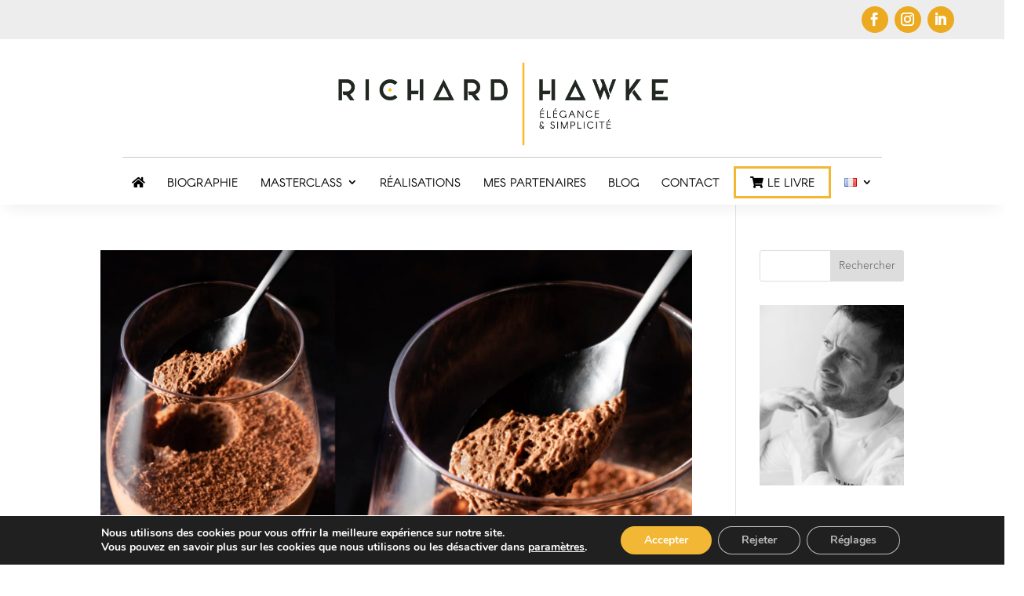

--- FILE ---
content_type: text/html; charset=utf-8
request_url: https://www.google.com/recaptcha/api2/anchor?ar=1&k=6LcDu-sbAAAAAHqTdxO9dZgRfB7FasBUHH6IUueJ&co=aHR0cHM6Ly9yaWNoYXJkaGF3a2VwYXN0cnkuY29tOjQ0Mw..&hl=en&v=PoyoqOPhxBO7pBk68S4YbpHZ&size=invisible&anchor-ms=20000&execute-ms=30000&cb=k1jnn34ld7by
body_size: 48651
content:
<!DOCTYPE HTML><html dir="ltr" lang="en"><head><meta http-equiv="Content-Type" content="text/html; charset=UTF-8">
<meta http-equiv="X-UA-Compatible" content="IE=edge">
<title>reCAPTCHA</title>
<style type="text/css">
/* cyrillic-ext */
@font-face {
  font-family: 'Roboto';
  font-style: normal;
  font-weight: 400;
  font-stretch: 100%;
  src: url(//fonts.gstatic.com/s/roboto/v48/KFO7CnqEu92Fr1ME7kSn66aGLdTylUAMa3GUBHMdazTgWw.woff2) format('woff2');
  unicode-range: U+0460-052F, U+1C80-1C8A, U+20B4, U+2DE0-2DFF, U+A640-A69F, U+FE2E-FE2F;
}
/* cyrillic */
@font-face {
  font-family: 'Roboto';
  font-style: normal;
  font-weight: 400;
  font-stretch: 100%;
  src: url(//fonts.gstatic.com/s/roboto/v48/KFO7CnqEu92Fr1ME7kSn66aGLdTylUAMa3iUBHMdazTgWw.woff2) format('woff2');
  unicode-range: U+0301, U+0400-045F, U+0490-0491, U+04B0-04B1, U+2116;
}
/* greek-ext */
@font-face {
  font-family: 'Roboto';
  font-style: normal;
  font-weight: 400;
  font-stretch: 100%;
  src: url(//fonts.gstatic.com/s/roboto/v48/KFO7CnqEu92Fr1ME7kSn66aGLdTylUAMa3CUBHMdazTgWw.woff2) format('woff2');
  unicode-range: U+1F00-1FFF;
}
/* greek */
@font-face {
  font-family: 'Roboto';
  font-style: normal;
  font-weight: 400;
  font-stretch: 100%;
  src: url(//fonts.gstatic.com/s/roboto/v48/KFO7CnqEu92Fr1ME7kSn66aGLdTylUAMa3-UBHMdazTgWw.woff2) format('woff2');
  unicode-range: U+0370-0377, U+037A-037F, U+0384-038A, U+038C, U+038E-03A1, U+03A3-03FF;
}
/* math */
@font-face {
  font-family: 'Roboto';
  font-style: normal;
  font-weight: 400;
  font-stretch: 100%;
  src: url(//fonts.gstatic.com/s/roboto/v48/KFO7CnqEu92Fr1ME7kSn66aGLdTylUAMawCUBHMdazTgWw.woff2) format('woff2');
  unicode-range: U+0302-0303, U+0305, U+0307-0308, U+0310, U+0312, U+0315, U+031A, U+0326-0327, U+032C, U+032F-0330, U+0332-0333, U+0338, U+033A, U+0346, U+034D, U+0391-03A1, U+03A3-03A9, U+03B1-03C9, U+03D1, U+03D5-03D6, U+03F0-03F1, U+03F4-03F5, U+2016-2017, U+2034-2038, U+203C, U+2040, U+2043, U+2047, U+2050, U+2057, U+205F, U+2070-2071, U+2074-208E, U+2090-209C, U+20D0-20DC, U+20E1, U+20E5-20EF, U+2100-2112, U+2114-2115, U+2117-2121, U+2123-214F, U+2190, U+2192, U+2194-21AE, U+21B0-21E5, U+21F1-21F2, U+21F4-2211, U+2213-2214, U+2216-22FF, U+2308-230B, U+2310, U+2319, U+231C-2321, U+2336-237A, U+237C, U+2395, U+239B-23B7, U+23D0, U+23DC-23E1, U+2474-2475, U+25AF, U+25B3, U+25B7, U+25BD, U+25C1, U+25CA, U+25CC, U+25FB, U+266D-266F, U+27C0-27FF, U+2900-2AFF, U+2B0E-2B11, U+2B30-2B4C, U+2BFE, U+3030, U+FF5B, U+FF5D, U+1D400-1D7FF, U+1EE00-1EEFF;
}
/* symbols */
@font-face {
  font-family: 'Roboto';
  font-style: normal;
  font-weight: 400;
  font-stretch: 100%;
  src: url(//fonts.gstatic.com/s/roboto/v48/KFO7CnqEu92Fr1ME7kSn66aGLdTylUAMaxKUBHMdazTgWw.woff2) format('woff2');
  unicode-range: U+0001-000C, U+000E-001F, U+007F-009F, U+20DD-20E0, U+20E2-20E4, U+2150-218F, U+2190, U+2192, U+2194-2199, U+21AF, U+21E6-21F0, U+21F3, U+2218-2219, U+2299, U+22C4-22C6, U+2300-243F, U+2440-244A, U+2460-24FF, U+25A0-27BF, U+2800-28FF, U+2921-2922, U+2981, U+29BF, U+29EB, U+2B00-2BFF, U+4DC0-4DFF, U+FFF9-FFFB, U+10140-1018E, U+10190-1019C, U+101A0, U+101D0-101FD, U+102E0-102FB, U+10E60-10E7E, U+1D2C0-1D2D3, U+1D2E0-1D37F, U+1F000-1F0FF, U+1F100-1F1AD, U+1F1E6-1F1FF, U+1F30D-1F30F, U+1F315, U+1F31C, U+1F31E, U+1F320-1F32C, U+1F336, U+1F378, U+1F37D, U+1F382, U+1F393-1F39F, U+1F3A7-1F3A8, U+1F3AC-1F3AF, U+1F3C2, U+1F3C4-1F3C6, U+1F3CA-1F3CE, U+1F3D4-1F3E0, U+1F3ED, U+1F3F1-1F3F3, U+1F3F5-1F3F7, U+1F408, U+1F415, U+1F41F, U+1F426, U+1F43F, U+1F441-1F442, U+1F444, U+1F446-1F449, U+1F44C-1F44E, U+1F453, U+1F46A, U+1F47D, U+1F4A3, U+1F4B0, U+1F4B3, U+1F4B9, U+1F4BB, U+1F4BF, U+1F4C8-1F4CB, U+1F4D6, U+1F4DA, U+1F4DF, U+1F4E3-1F4E6, U+1F4EA-1F4ED, U+1F4F7, U+1F4F9-1F4FB, U+1F4FD-1F4FE, U+1F503, U+1F507-1F50B, U+1F50D, U+1F512-1F513, U+1F53E-1F54A, U+1F54F-1F5FA, U+1F610, U+1F650-1F67F, U+1F687, U+1F68D, U+1F691, U+1F694, U+1F698, U+1F6AD, U+1F6B2, U+1F6B9-1F6BA, U+1F6BC, U+1F6C6-1F6CF, U+1F6D3-1F6D7, U+1F6E0-1F6EA, U+1F6F0-1F6F3, U+1F6F7-1F6FC, U+1F700-1F7FF, U+1F800-1F80B, U+1F810-1F847, U+1F850-1F859, U+1F860-1F887, U+1F890-1F8AD, U+1F8B0-1F8BB, U+1F8C0-1F8C1, U+1F900-1F90B, U+1F93B, U+1F946, U+1F984, U+1F996, U+1F9E9, U+1FA00-1FA6F, U+1FA70-1FA7C, U+1FA80-1FA89, U+1FA8F-1FAC6, U+1FACE-1FADC, U+1FADF-1FAE9, U+1FAF0-1FAF8, U+1FB00-1FBFF;
}
/* vietnamese */
@font-face {
  font-family: 'Roboto';
  font-style: normal;
  font-weight: 400;
  font-stretch: 100%;
  src: url(//fonts.gstatic.com/s/roboto/v48/KFO7CnqEu92Fr1ME7kSn66aGLdTylUAMa3OUBHMdazTgWw.woff2) format('woff2');
  unicode-range: U+0102-0103, U+0110-0111, U+0128-0129, U+0168-0169, U+01A0-01A1, U+01AF-01B0, U+0300-0301, U+0303-0304, U+0308-0309, U+0323, U+0329, U+1EA0-1EF9, U+20AB;
}
/* latin-ext */
@font-face {
  font-family: 'Roboto';
  font-style: normal;
  font-weight: 400;
  font-stretch: 100%;
  src: url(//fonts.gstatic.com/s/roboto/v48/KFO7CnqEu92Fr1ME7kSn66aGLdTylUAMa3KUBHMdazTgWw.woff2) format('woff2');
  unicode-range: U+0100-02BA, U+02BD-02C5, U+02C7-02CC, U+02CE-02D7, U+02DD-02FF, U+0304, U+0308, U+0329, U+1D00-1DBF, U+1E00-1E9F, U+1EF2-1EFF, U+2020, U+20A0-20AB, U+20AD-20C0, U+2113, U+2C60-2C7F, U+A720-A7FF;
}
/* latin */
@font-face {
  font-family: 'Roboto';
  font-style: normal;
  font-weight: 400;
  font-stretch: 100%;
  src: url(//fonts.gstatic.com/s/roboto/v48/KFO7CnqEu92Fr1ME7kSn66aGLdTylUAMa3yUBHMdazQ.woff2) format('woff2');
  unicode-range: U+0000-00FF, U+0131, U+0152-0153, U+02BB-02BC, U+02C6, U+02DA, U+02DC, U+0304, U+0308, U+0329, U+2000-206F, U+20AC, U+2122, U+2191, U+2193, U+2212, U+2215, U+FEFF, U+FFFD;
}
/* cyrillic-ext */
@font-face {
  font-family: 'Roboto';
  font-style: normal;
  font-weight: 500;
  font-stretch: 100%;
  src: url(//fonts.gstatic.com/s/roboto/v48/KFO7CnqEu92Fr1ME7kSn66aGLdTylUAMa3GUBHMdazTgWw.woff2) format('woff2');
  unicode-range: U+0460-052F, U+1C80-1C8A, U+20B4, U+2DE0-2DFF, U+A640-A69F, U+FE2E-FE2F;
}
/* cyrillic */
@font-face {
  font-family: 'Roboto';
  font-style: normal;
  font-weight: 500;
  font-stretch: 100%;
  src: url(//fonts.gstatic.com/s/roboto/v48/KFO7CnqEu92Fr1ME7kSn66aGLdTylUAMa3iUBHMdazTgWw.woff2) format('woff2');
  unicode-range: U+0301, U+0400-045F, U+0490-0491, U+04B0-04B1, U+2116;
}
/* greek-ext */
@font-face {
  font-family: 'Roboto';
  font-style: normal;
  font-weight: 500;
  font-stretch: 100%;
  src: url(//fonts.gstatic.com/s/roboto/v48/KFO7CnqEu92Fr1ME7kSn66aGLdTylUAMa3CUBHMdazTgWw.woff2) format('woff2');
  unicode-range: U+1F00-1FFF;
}
/* greek */
@font-face {
  font-family: 'Roboto';
  font-style: normal;
  font-weight: 500;
  font-stretch: 100%;
  src: url(//fonts.gstatic.com/s/roboto/v48/KFO7CnqEu92Fr1ME7kSn66aGLdTylUAMa3-UBHMdazTgWw.woff2) format('woff2');
  unicode-range: U+0370-0377, U+037A-037F, U+0384-038A, U+038C, U+038E-03A1, U+03A3-03FF;
}
/* math */
@font-face {
  font-family: 'Roboto';
  font-style: normal;
  font-weight: 500;
  font-stretch: 100%;
  src: url(//fonts.gstatic.com/s/roboto/v48/KFO7CnqEu92Fr1ME7kSn66aGLdTylUAMawCUBHMdazTgWw.woff2) format('woff2');
  unicode-range: U+0302-0303, U+0305, U+0307-0308, U+0310, U+0312, U+0315, U+031A, U+0326-0327, U+032C, U+032F-0330, U+0332-0333, U+0338, U+033A, U+0346, U+034D, U+0391-03A1, U+03A3-03A9, U+03B1-03C9, U+03D1, U+03D5-03D6, U+03F0-03F1, U+03F4-03F5, U+2016-2017, U+2034-2038, U+203C, U+2040, U+2043, U+2047, U+2050, U+2057, U+205F, U+2070-2071, U+2074-208E, U+2090-209C, U+20D0-20DC, U+20E1, U+20E5-20EF, U+2100-2112, U+2114-2115, U+2117-2121, U+2123-214F, U+2190, U+2192, U+2194-21AE, U+21B0-21E5, U+21F1-21F2, U+21F4-2211, U+2213-2214, U+2216-22FF, U+2308-230B, U+2310, U+2319, U+231C-2321, U+2336-237A, U+237C, U+2395, U+239B-23B7, U+23D0, U+23DC-23E1, U+2474-2475, U+25AF, U+25B3, U+25B7, U+25BD, U+25C1, U+25CA, U+25CC, U+25FB, U+266D-266F, U+27C0-27FF, U+2900-2AFF, U+2B0E-2B11, U+2B30-2B4C, U+2BFE, U+3030, U+FF5B, U+FF5D, U+1D400-1D7FF, U+1EE00-1EEFF;
}
/* symbols */
@font-face {
  font-family: 'Roboto';
  font-style: normal;
  font-weight: 500;
  font-stretch: 100%;
  src: url(//fonts.gstatic.com/s/roboto/v48/KFO7CnqEu92Fr1ME7kSn66aGLdTylUAMaxKUBHMdazTgWw.woff2) format('woff2');
  unicode-range: U+0001-000C, U+000E-001F, U+007F-009F, U+20DD-20E0, U+20E2-20E4, U+2150-218F, U+2190, U+2192, U+2194-2199, U+21AF, U+21E6-21F0, U+21F3, U+2218-2219, U+2299, U+22C4-22C6, U+2300-243F, U+2440-244A, U+2460-24FF, U+25A0-27BF, U+2800-28FF, U+2921-2922, U+2981, U+29BF, U+29EB, U+2B00-2BFF, U+4DC0-4DFF, U+FFF9-FFFB, U+10140-1018E, U+10190-1019C, U+101A0, U+101D0-101FD, U+102E0-102FB, U+10E60-10E7E, U+1D2C0-1D2D3, U+1D2E0-1D37F, U+1F000-1F0FF, U+1F100-1F1AD, U+1F1E6-1F1FF, U+1F30D-1F30F, U+1F315, U+1F31C, U+1F31E, U+1F320-1F32C, U+1F336, U+1F378, U+1F37D, U+1F382, U+1F393-1F39F, U+1F3A7-1F3A8, U+1F3AC-1F3AF, U+1F3C2, U+1F3C4-1F3C6, U+1F3CA-1F3CE, U+1F3D4-1F3E0, U+1F3ED, U+1F3F1-1F3F3, U+1F3F5-1F3F7, U+1F408, U+1F415, U+1F41F, U+1F426, U+1F43F, U+1F441-1F442, U+1F444, U+1F446-1F449, U+1F44C-1F44E, U+1F453, U+1F46A, U+1F47D, U+1F4A3, U+1F4B0, U+1F4B3, U+1F4B9, U+1F4BB, U+1F4BF, U+1F4C8-1F4CB, U+1F4D6, U+1F4DA, U+1F4DF, U+1F4E3-1F4E6, U+1F4EA-1F4ED, U+1F4F7, U+1F4F9-1F4FB, U+1F4FD-1F4FE, U+1F503, U+1F507-1F50B, U+1F50D, U+1F512-1F513, U+1F53E-1F54A, U+1F54F-1F5FA, U+1F610, U+1F650-1F67F, U+1F687, U+1F68D, U+1F691, U+1F694, U+1F698, U+1F6AD, U+1F6B2, U+1F6B9-1F6BA, U+1F6BC, U+1F6C6-1F6CF, U+1F6D3-1F6D7, U+1F6E0-1F6EA, U+1F6F0-1F6F3, U+1F6F7-1F6FC, U+1F700-1F7FF, U+1F800-1F80B, U+1F810-1F847, U+1F850-1F859, U+1F860-1F887, U+1F890-1F8AD, U+1F8B0-1F8BB, U+1F8C0-1F8C1, U+1F900-1F90B, U+1F93B, U+1F946, U+1F984, U+1F996, U+1F9E9, U+1FA00-1FA6F, U+1FA70-1FA7C, U+1FA80-1FA89, U+1FA8F-1FAC6, U+1FACE-1FADC, U+1FADF-1FAE9, U+1FAF0-1FAF8, U+1FB00-1FBFF;
}
/* vietnamese */
@font-face {
  font-family: 'Roboto';
  font-style: normal;
  font-weight: 500;
  font-stretch: 100%;
  src: url(//fonts.gstatic.com/s/roboto/v48/KFO7CnqEu92Fr1ME7kSn66aGLdTylUAMa3OUBHMdazTgWw.woff2) format('woff2');
  unicode-range: U+0102-0103, U+0110-0111, U+0128-0129, U+0168-0169, U+01A0-01A1, U+01AF-01B0, U+0300-0301, U+0303-0304, U+0308-0309, U+0323, U+0329, U+1EA0-1EF9, U+20AB;
}
/* latin-ext */
@font-face {
  font-family: 'Roboto';
  font-style: normal;
  font-weight: 500;
  font-stretch: 100%;
  src: url(//fonts.gstatic.com/s/roboto/v48/KFO7CnqEu92Fr1ME7kSn66aGLdTylUAMa3KUBHMdazTgWw.woff2) format('woff2');
  unicode-range: U+0100-02BA, U+02BD-02C5, U+02C7-02CC, U+02CE-02D7, U+02DD-02FF, U+0304, U+0308, U+0329, U+1D00-1DBF, U+1E00-1E9F, U+1EF2-1EFF, U+2020, U+20A0-20AB, U+20AD-20C0, U+2113, U+2C60-2C7F, U+A720-A7FF;
}
/* latin */
@font-face {
  font-family: 'Roboto';
  font-style: normal;
  font-weight: 500;
  font-stretch: 100%;
  src: url(//fonts.gstatic.com/s/roboto/v48/KFO7CnqEu92Fr1ME7kSn66aGLdTylUAMa3yUBHMdazQ.woff2) format('woff2');
  unicode-range: U+0000-00FF, U+0131, U+0152-0153, U+02BB-02BC, U+02C6, U+02DA, U+02DC, U+0304, U+0308, U+0329, U+2000-206F, U+20AC, U+2122, U+2191, U+2193, U+2212, U+2215, U+FEFF, U+FFFD;
}
/* cyrillic-ext */
@font-face {
  font-family: 'Roboto';
  font-style: normal;
  font-weight: 900;
  font-stretch: 100%;
  src: url(//fonts.gstatic.com/s/roboto/v48/KFO7CnqEu92Fr1ME7kSn66aGLdTylUAMa3GUBHMdazTgWw.woff2) format('woff2');
  unicode-range: U+0460-052F, U+1C80-1C8A, U+20B4, U+2DE0-2DFF, U+A640-A69F, U+FE2E-FE2F;
}
/* cyrillic */
@font-face {
  font-family: 'Roboto';
  font-style: normal;
  font-weight: 900;
  font-stretch: 100%;
  src: url(//fonts.gstatic.com/s/roboto/v48/KFO7CnqEu92Fr1ME7kSn66aGLdTylUAMa3iUBHMdazTgWw.woff2) format('woff2');
  unicode-range: U+0301, U+0400-045F, U+0490-0491, U+04B0-04B1, U+2116;
}
/* greek-ext */
@font-face {
  font-family: 'Roboto';
  font-style: normal;
  font-weight: 900;
  font-stretch: 100%;
  src: url(//fonts.gstatic.com/s/roboto/v48/KFO7CnqEu92Fr1ME7kSn66aGLdTylUAMa3CUBHMdazTgWw.woff2) format('woff2');
  unicode-range: U+1F00-1FFF;
}
/* greek */
@font-face {
  font-family: 'Roboto';
  font-style: normal;
  font-weight: 900;
  font-stretch: 100%;
  src: url(//fonts.gstatic.com/s/roboto/v48/KFO7CnqEu92Fr1ME7kSn66aGLdTylUAMa3-UBHMdazTgWw.woff2) format('woff2');
  unicode-range: U+0370-0377, U+037A-037F, U+0384-038A, U+038C, U+038E-03A1, U+03A3-03FF;
}
/* math */
@font-face {
  font-family: 'Roboto';
  font-style: normal;
  font-weight: 900;
  font-stretch: 100%;
  src: url(//fonts.gstatic.com/s/roboto/v48/KFO7CnqEu92Fr1ME7kSn66aGLdTylUAMawCUBHMdazTgWw.woff2) format('woff2');
  unicode-range: U+0302-0303, U+0305, U+0307-0308, U+0310, U+0312, U+0315, U+031A, U+0326-0327, U+032C, U+032F-0330, U+0332-0333, U+0338, U+033A, U+0346, U+034D, U+0391-03A1, U+03A3-03A9, U+03B1-03C9, U+03D1, U+03D5-03D6, U+03F0-03F1, U+03F4-03F5, U+2016-2017, U+2034-2038, U+203C, U+2040, U+2043, U+2047, U+2050, U+2057, U+205F, U+2070-2071, U+2074-208E, U+2090-209C, U+20D0-20DC, U+20E1, U+20E5-20EF, U+2100-2112, U+2114-2115, U+2117-2121, U+2123-214F, U+2190, U+2192, U+2194-21AE, U+21B0-21E5, U+21F1-21F2, U+21F4-2211, U+2213-2214, U+2216-22FF, U+2308-230B, U+2310, U+2319, U+231C-2321, U+2336-237A, U+237C, U+2395, U+239B-23B7, U+23D0, U+23DC-23E1, U+2474-2475, U+25AF, U+25B3, U+25B7, U+25BD, U+25C1, U+25CA, U+25CC, U+25FB, U+266D-266F, U+27C0-27FF, U+2900-2AFF, U+2B0E-2B11, U+2B30-2B4C, U+2BFE, U+3030, U+FF5B, U+FF5D, U+1D400-1D7FF, U+1EE00-1EEFF;
}
/* symbols */
@font-face {
  font-family: 'Roboto';
  font-style: normal;
  font-weight: 900;
  font-stretch: 100%;
  src: url(//fonts.gstatic.com/s/roboto/v48/KFO7CnqEu92Fr1ME7kSn66aGLdTylUAMaxKUBHMdazTgWw.woff2) format('woff2');
  unicode-range: U+0001-000C, U+000E-001F, U+007F-009F, U+20DD-20E0, U+20E2-20E4, U+2150-218F, U+2190, U+2192, U+2194-2199, U+21AF, U+21E6-21F0, U+21F3, U+2218-2219, U+2299, U+22C4-22C6, U+2300-243F, U+2440-244A, U+2460-24FF, U+25A0-27BF, U+2800-28FF, U+2921-2922, U+2981, U+29BF, U+29EB, U+2B00-2BFF, U+4DC0-4DFF, U+FFF9-FFFB, U+10140-1018E, U+10190-1019C, U+101A0, U+101D0-101FD, U+102E0-102FB, U+10E60-10E7E, U+1D2C0-1D2D3, U+1D2E0-1D37F, U+1F000-1F0FF, U+1F100-1F1AD, U+1F1E6-1F1FF, U+1F30D-1F30F, U+1F315, U+1F31C, U+1F31E, U+1F320-1F32C, U+1F336, U+1F378, U+1F37D, U+1F382, U+1F393-1F39F, U+1F3A7-1F3A8, U+1F3AC-1F3AF, U+1F3C2, U+1F3C4-1F3C6, U+1F3CA-1F3CE, U+1F3D4-1F3E0, U+1F3ED, U+1F3F1-1F3F3, U+1F3F5-1F3F7, U+1F408, U+1F415, U+1F41F, U+1F426, U+1F43F, U+1F441-1F442, U+1F444, U+1F446-1F449, U+1F44C-1F44E, U+1F453, U+1F46A, U+1F47D, U+1F4A3, U+1F4B0, U+1F4B3, U+1F4B9, U+1F4BB, U+1F4BF, U+1F4C8-1F4CB, U+1F4D6, U+1F4DA, U+1F4DF, U+1F4E3-1F4E6, U+1F4EA-1F4ED, U+1F4F7, U+1F4F9-1F4FB, U+1F4FD-1F4FE, U+1F503, U+1F507-1F50B, U+1F50D, U+1F512-1F513, U+1F53E-1F54A, U+1F54F-1F5FA, U+1F610, U+1F650-1F67F, U+1F687, U+1F68D, U+1F691, U+1F694, U+1F698, U+1F6AD, U+1F6B2, U+1F6B9-1F6BA, U+1F6BC, U+1F6C6-1F6CF, U+1F6D3-1F6D7, U+1F6E0-1F6EA, U+1F6F0-1F6F3, U+1F6F7-1F6FC, U+1F700-1F7FF, U+1F800-1F80B, U+1F810-1F847, U+1F850-1F859, U+1F860-1F887, U+1F890-1F8AD, U+1F8B0-1F8BB, U+1F8C0-1F8C1, U+1F900-1F90B, U+1F93B, U+1F946, U+1F984, U+1F996, U+1F9E9, U+1FA00-1FA6F, U+1FA70-1FA7C, U+1FA80-1FA89, U+1FA8F-1FAC6, U+1FACE-1FADC, U+1FADF-1FAE9, U+1FAF0-1FAF8, U+1FB00-1FBFF;
}
/* vietnamese */
@font-face {
  font-family: 'Roboto';
  font-style: normal;
  font-weight: 900;
  font-stretch: 100%;
  src: url(//fonts.gstatic.com/s/roboto/v48/KFO7CnqEu92Fr1ME7kSn66aGLdTylUAMa3OUBHMdazTgWw.woff2) format('woff2');
  unicode-range: U+0102-0103, U+0110-0111, U+0128-0129, U+0168-0169, U+01A0-01A1, U+01AF-01B0, U+0300-0301, U+0303-0304, U+0308-0309, U+0323, U+0329, U+1EA0-1EF9, U+20AB;
}
/* latin-ext */
@font-face {
  font-family: 'Roboto';
  font-style: normal;
  font-weight: 900;
  font-stretch: 100%;
  src: url(//fonts.gstatic.com/s/roboto/v48/KFO7CnqEu92Fr1ME7kSn66aGLdTylUAMa3KUBHMdazTgWw.woff2) format('woff2');
  unicode-range: U+0100-02BA, U+02BD-02C5, U+02C7-02CC, U+02CE-02D7, U+02DD-02FF, U+0304, U+0308, U+0329, U+1D00-1DBF, U+1E00-1E9F, U+1EF2-1EFF, U+2020, U+20A0-20AB, U+20AD-20C0, U+2113, U+2C60-2C7F, U+A720-A7FF;
}
/* latin */
@font-face {
  font-family: 'Roboto';
  font-style: normal;
  font-weight: 900;
  font-stretch: 100%;
  src: url(//fonts.gstatic.com/s/roboto/v48/KFO7CnqEu92Fr1ME7kSn66aGLdTylUAMa3yUBHMdazQ.woff2) format('woff2');
  unicode-range: U+0000-00FF, U+0131, U+0152-0153, U+02BB-02BC, U+02C6, U+02DA, U+02DC, U+0304, U+0308, U+0329, U+2000-206F, U+20AC, U+2122, U+2191, U+2193, U+2212, U+2215, U+FEFF, U+FFFD;
}

</style>
<link rel="stylesheet" type="text/css" href="https://www.gstatic.com/recaptcha/releases/PoyoqOPhxBO7pBk68S4YbpHZ/styles__ltr.css">
<script nonce="qzXtOSAFYWP2XmcJHBInOQ" type="text/javascript">window['__recaptcha_api'] = 'https://www.google.com/recaptcha/api2/';</script>
<script type="text/javascript" src="https://www.gstatic.com/recaptcha/releases/PoyoqOPhxBO7pBk68S4YbpHZ/recaptcha__en.js" nonce="qzXtOSAFYWP2XmcJHBInOQ">
      
    </script></head>
<body><div id="rc-anchor-alert" class="rc-anchor-alert"></div>
<input type="hidden" id="recaptcha-token" value="[base64]">
<script type="text/javascript" nonce="qzXtOSAFYWP2XmcJHBInOQ">
      recaptcha.anchor.Main.init("[\x22ainput\x22,[\x22bgdata\x22,\x22\x22,\[base64]/[base64]/[base64]/KE4oMTI0LHYsdi5HKSxMWihsLHYpKTpOKDEyNCx2LGwpLFYpLHYpLFQpKSxGKDE3MSx2KX0scjc9ZnVuY3Rpb24obCl7cmV0dXJuIGx9LEM9ZnVuY3Rpb24obCxWLHYpe04odixsLFYpLFZbYWtdPTI3OTZ9LG49ZnVuY3Rpb24obCxWKXtWLlg9KChWLlg/[base64]/[base64]/[base64]/[base64]/[base64]/[base64]/[base64]/[base64]/[base64]/[base64]/[base64]\\u003d\x22,\[base64]\x22,\x22wrvDoMK0woDDvFfCjS9Oay3CpcOgaDw9wrRxwo9Sw7jDtxdTMMKXVnQjd0PCqMKAworDrGVuwoEyI30yHjREw6FMBgE4w6hYw5EUZxJNwqXDgsKsw5HCrMKHwoVPBsOwwqvCoMKJLhPDjGPCmMOEFsOKZMOFw5bDocK4VjFncl/[base64]/Cj3bDggU3KcOhdz5ewpXCuy/CkMOmAcK5AsOKCsKiw5vCscKqw6BpMydvw4PDlMOUw7fDn8KWw7owbMKpR8OBw79fwoPDgXHCs8Knw5/[base64]/DtDMtw4RNEMKdccKFcWvDkMK+wrcuJcKVXxwgcsKVwpxWw4vCmWbDh8O8w70vEE4tw78SVWJ3w4hLcsO0MnPDj8KhU3LCkMK3FcKvMCrCqh/CpcO0w4LCk8KaNiBrw4BTwpV1LWd2JcOOIcKKwrPClcO2M3XDnMOwwrIdwo8Gw7JFwpPCv8KrfsOYw4jDkXHDj1PCrcKuK8KFPSgbw5XDg8KhwobCsxV6w6nCgsKNw7Q5GcO/[base64]/M3LCsT3CjXTCp8OoU8OuDcOoesO8RzRTGkNrwpNDLsKAw5PCkkoYw6M0w7rDssKqSMKww7R1wqzDuD3ClgAtPxrCkEXCjgsTw5xIw41mbEvCjsOAw6bCjMOFw6tRw53DtcO8w49qwpJbbsOQJ8OYJ8O9VMOMw4jCjsOzw7/DtcK+GUYYAA1+wpfDt8O3KgTCvXhTP8OMJcOVw5fChcK1NsOLccKmwo7DmsOywqHDsMOqdClgwrd+woArAMOgG8OOScOgw71rN8KeKk/[base64]/w5zDu8OOLcOAwo0dwpvCjWTDo8OfcsKIe8OIDjbDr315w40MWMOpwofDnWZDwo4ZWsKtJyLDm8O1w6hBwoHCqm4Iw4rCg11Zw6LDi2ENwpcuwrpCImDChMOEDsOWw5IJw6nCj8O/[base64]/DMOWS8O2bHTDo8OsPGowRDfDimfDtMOqw6o3wrbDvMKmwrknw5wtw6jCsybDtcKeb2DCm1PClncKwo/DoMK4w6N/dcO8w5PDg3Ugw7zDvMKmwqAOwpnCgCFtPsOvWSXDscKlYcOMwqwgw7tuGGnDjsOZEHnCrHFOwrEOVsKtwo3CoDzDicKDwqlOwrnDkzo1w48Fw7rCpCHDqn/CusKkw5/CggnDksKFwr/DssOrwqATw4fDui1kdXRkwoxkW8KMT8KXPMOtwr5TbQPCjlXDjifDssKgAUfDhsKawqjChTIww5vCncOSHhPCnHBgU8KuTSXDpGQ9MXBhC8OPL2E5bHbDpWLDg3LDlcKIw5bDnMO+S8OgOVnDvsKFXGRuQMKXw65/[base64]/DmSsXHkbDkWUuwphTwqzDgcKhXsK1O8KpEcOpwq/DnMKbwpolw48TwqnCuXbDlyRKWg14wpkiw4HCpTtBfFo3bhlswow1VyMOLsOBwqXDnivCui5QScOPw6Zjw5UswovDqsO3wrMVKXTDgMOqDkzCtV9Qwo5MwqTDnMKDfcKBwrVsworCihlvDcO/[base64]/e3vDmB/CpsKzwpobwrQvwpzDmiICfWjDllQJAcOtU3NkRcO4J8Knw7rCncOvw7nDsRcEUcOLwpLDgcOFfRXCiRcUwpzDl8O+BsKUB2giw5DDkjs4fAgHw6wJwrFcMMOGIcKvNBnCg8KuUHzDp8OXOTTDtcOSCGBzIzRIUsKiwpkAN1J2woZQJh/Dj3g1MTtsU2INVT/Ds8OUwoXCnsOobsORLHLCpBXDjsK5G8KdwpXDv3QsKgtjw6HClMOGcknCjcK0wppqSsOBw6U9wqrCrgTCqcOtfkRvCyg5bcKNQj4mwo/CljnDhF3CrkrCisKew6vDh3BWfTI1wrDDllVxwrQiw7IKPMKhTj/[base64]/Dil4LWcO8w4LDjHIJdkEoworDkEsgwq/DhGsdNGcPDsOZQSZ5w4DCqX3CosKXZcK4w7HCtEtmwqhpVF0Ndn/DuMOiw6dIw6zDvsODIwtAb8KbSSXCkWvDusKvSmhrPHXCrMKBIyRVcmU+w6QBw5fCij3DqMO6XMOkQGXDq8OaKQPDjsKaOTYYw7vCnUbDosOtw4rDhMKswoQTw5LDr8OKdS/Dv1bDtkwfwoEpwo7CoGp9w53CnWTCjUBnwpHDjwBBbMOYw7bCiXnDmmdYw6URwonCqsOJw5BlFyBpB8OuX8K8EsO1w6QFw7zCkcKqw4Y3KAYBM8K1G0wjO3s+wrDCjTLCuR9lMBYSw6nDnBpFw4HDjFIEw6TCgz/[base64]/Dol7Di8KNw43CpMKRDx3DkSXDlsOaw686wrDDnsKQwqFNwoAHD3/DhlzCmUDDu8O0OMK2wrgLFRfDtMOlwq9NPDPDpsKKw7vDsg/CscOmw5LDrsOzdm51ecKYIx7CrcOYw5ouMsOxw75JwrRYw57ClMODDUvCi8KCQAoeWsOfw4AmfV1HOnHCpF3DlVsawqhLw6VuHwhGEsOUwpYlJCHCtFLDmG42wpJYXSvDisOeOn7CuMKeXkrCmcKSwqFSNE1XajwlIhXCmsK0w7/CuEHCkMOMRsOHwocMwpgmDMOKwo5gw43CtcKHAcKfw7FNwqwSXMKYOcOww7onPcKpAMO9woxlwoonTHBAc2EdWsKkwqbDvijCjVwwHGXDoMOcwpvDiMOwwpLDjsKCNX08w48lJcOUI2/DusKyw6Bnw6jCv8OFLsOBwozCq38ZwprCh8Osw4FBCglTwqbDisKQVQRrYWrDssOOw43DlQ5ZbsKUwqnDncK7w6vDsMKObCPDrTbCrcOFEsOqwrt7dVR5aTXDmRlnwqnCjylnNsK1w4/DmsO6SngEwpYow5zCpiTDhEE/wr0vesOHKC1fw4/DsV/[base64]/[base64]/DhFAnwoxibDvDjMOswqcnBlBPw6Z7woXDiMK4fMK6RiNpIV/CgMOGFsK/XMKeLUk1RhLDgcOnEsOcw5rDmnLDtmVGJFHCtD1OelwcwpLDsWLCkELDtGXCvcK/wrDDjsOmRcOlBcOfw5VZSVEdZ8KAw47DvMKyUsKgcHchdMOCw61Mw7PDq3lhwoDDssOLwrEuwq1mw6DCjyvDjmDDkUbCi8Kda8KRSDpAwpbDu1LDtApudmPCnz/Cp8OOw7rDj8OWQH5kw5zDhsKuXFLCr8O5w5Fzw7xCKsKrFcKPAMKSwo14ecOWw4pKw7TDhF5zDDVkE8K+w45HM8OfeDsnaWcmUcKKbMO9wrA/w74nwpZ2dsOyKcKrMsOvVVjDuCxaw5F7w7TCrsK2ZxFKMsKDwpA3J33DgnPCuAjDgzhoAAXCngABdcKSJ8K3Q3/[base64]/CgMOfHcODAn4QVVxvV8Ojw7UPbcOBwqFGwrMdelkfwp/DrXNqw43DqGDDm8KgG8ODwrlFf8KSOsOZXMOzwobCgXMlwqfCrsOrw4YbwoDDiMOzw6zCj1rCqcOXwrU8OxbDlcOPcTJ/FsKiw6ciw6IlKTxGw44xwoRVdCPDhA1CCsKTG8OGbsK/[base64]/DhkgLCCxKwpQkwoXDp8KKw6nDh8OJw7TDi8KzacK2w6DDlFpDDMOJEMOiw6VQw6rCv8OOJ1zCtsOpHDLCnMOdesOWOyFZwrjCrAPDl1bDm8Kiw7rDm8K7VlpXJMOgw4JIXAhcwrjDpzc7b8KJw53CnMKPFQ/DhRR5YTvCpg7DmsKFwpfCtkTCrMKrw6vDtk3CnzzDim8iQMK7BG9jBGXDrXxqLklfwpDCqcO2U2xubBHClMOqwrl1KSIWeRfClMOSw57Ds8Kxw6zDsxPDksKfwprCnQlAw5vDmcOewrXDtcKFXELCm8KBwr5Owrk2wrvDm8OhwoBEw6hrAjFHCcOcGATDhB/Cq8OBfsONM8K8w7TDm8OlLsOuw4lZC8OsE2/CrS9qw7ElQcODBsKkaE8ow6YSIcKXM3fDg8KLBEnCgsKLUsOXbUDCugNIIi/CszDChlwbKMOiIDpzw7/DkFbCusObwpITw4xwwo/DmMOkw7p3RlPDjcOKwoTDg1HDisKFOcKvw7jDjXzCvm3DvcOKw5/[base64]/wpt3UMO5XcOWdFpSc8OgwrDCoDluXMOTcMO5dMKIw4Uqw6IFwq3CsiVZwpFcwqXDhA3CmsOGI3jCoCMcw53CnsORw74bw7x5w49KLsKqwolnw4vDlXzDrwNkaR8vw6nDkMKaZMKpe8OrVcKPwqXDtm/ChEjCrMKRcXQIAXXDu0x5LMOpLxlKI8KXR8OxYQ9ZQ1YqXsOmw6M+w6UtwrvDusK8JcKbwrQew57CvXZ1w6NiTsK8wrkLZmIzw6cLSMO9w6FOMsKUw6XDssOFw6Fdwow9woBcdX0aEMO5woM4EcKiwrDDosKYw5xOIMKZKz4nwqw/SsKew53DjD5ywrPDrnlQwqNcwo3Cq8OYwr7CtcOxw7TDnmszwqTCtmRyCRnCosKqw5UQPEd4I2/[base64]/w5nChcODwr85wr/DoMOXAsOnw7/CjsONNRdgw7XDl1zCviXCi3fClyvCgmvCu3o0dUASw5NfwpzDvhFiw6PCo8KrwpHDr8Onw6QFwpouR8O/wrZ8N1gKw7h4GsO+wqlkw4wRBWEDw74HZwPDpMOkOz11wqPDvhzDisKfwo/ClcOvwrHDgMO8PsKJQ8KRwpolJh9kLSzCssKQT8OKSsK6LMKgwoHDrhvCngXDq15ETk9PAsOydC7CqBDDqFrDnsOXDcOkN8K3wpANSXbDnMKkw4TDu8KuCcKowqR+w4rDmGLCgxEBFEhmwp7DlMO3w4vCisK9woAww7RuM8KzRWnCusKSwrk/woLCqTXCj3o2wpDDhSdDUMKGw57Cl09DwrUZHcK9w7FSeQ0vexhIW8K5YEwrRsO2wr4rf3dFw6NxwqnCusKCVMOsw6jDhzLDgMKXPMO/[base64]/Dgxdow5l2EsKoQ8OuwqoTw6PDu8Ocw5vCiixYegbDrgtbCMOgw43Dpl0PIcOuLcKRw7nDnDlUCFjDuMKzMHnCigAUcsOEw5fDtMODaxTDhD7Cl8KcCcOjG1nDlsOYdcOpwrXDuBduwp7DvsO0aMKxOcO5wr/CviRIeBzDiSPCjBN1w606w5fCtMKPF8KOa8OCwqBJJ15QwqDCrMKCw5rCncOiwqMGPwJgLsOaNsOKwp8TcxFTwo93w7DCg8Kbwohswq/DqwtrwozCoBgTw6/[base64]/CucOew6cmQx9IwrvDoBbCtcK7THVmAkHCmCXDkgwJOVZ8w7nCpENmUsK0QsK/CBPCoMOSw5TDhUrCq8KbVRXDncKMwr45w6kcUGZJcHDDmsONOcOkc3l/GMOSw7Vpwq/DqCfDglklwpbDpsOQG8OsDnbDk3Fxw4VBwrrDjcKqV0jCiV1jW8ObwrbDnMOjb8OIw67CnnvDpTg/[base64]/CmcKmeMOUMsORaidzw4Z7aV06wq7DhcKDwo1/FsO9KMKJIcOvwrDCpG3Cnwwgw5fDuMOpwozDqSnCijQIwpARG33CrTQtGsOEw5ZRw73DisKeZhMXB8OLOMORwpfDncOgw4bCrsO2Ch3DnsOUG8Kaw6vDrzLCocKvGBcKwoESwrrDqMKsw7kNEsK8c1/Dq8K4w4TCr1TDg8ONccOMwoJEJTUKFURcbTtVwprDhsK2U35ww6LDhx4nwoZyZsK0w57CmsKQw4fDr3UMZXkEaDYMDTFswr3DhDBTWsKuwoQgwqnDgTldCsOcK8ORAMKdwq/Cj8KEBGljDQ/Dp152BsOTJSDCjzwTw6vDjMKES8Olw7bDjTLDp8Ksw7Ziwp99bcKkw77Dn8Onw7ZUw5zDn8KFwqbDuyPCtDnCv3/DkcOKw6XCiDLDlMO/[base64]/Dg8KIw4hiYTQFwovDlgbCogbCg8O3wq4mCsOZFHJRw6lNP8KBwqgNAMOuw78Lwp/[base64]/DrTFhKMKWVA02w5/DpWBGw7HDohLCpCx3w5TCsHBOCRjCpntGwobDolzCvcKewpoabMKcwqJUBR7CujrDv3ABJsKTw5UsVcOwBhRJNT5jLDvCjHd0a8OdO8OMwoVdBVIMwr8cwo3CqF5AFMOkf8K1OB/DqC5CUsOlw5DCvMOCNsOMw5l/w5PCsCgqCAgWH8OIYGzCocOuwok2McOUwo0KJkAiw4DDk8Oiwo/DscKmNMOyw7N2QMObwrnCnRXDvMKGC8KTwp0PwrzDkhAdQyDClcKzFEBDH8OuMmZUEhjCvQ/[base64]/DicKbw5UMZsOywp4yw613woF0w4LDucK/ZcOUwrM2w50qXMOtB8Kow7nCpMKLHXVyw7jDnW0EdmZXdsKdSBdOwr3DnHjCnjhOVMOIQMOlcTfCvUXDm8O/w6/Dn8Olw7wOckLDkDNgwpRCeEAICcKkT21KWXDCvDNpR2xEbE1kRGYkLhvDnxsNR8KHwrtawq7Ck8OpAMOaw5g1w6JYT1zDjcOswpV5RgnCum80woPDt8KrUMOdwoYxV8K6wofDp8Kxw43DtTHCssK+w6prNh/DrsKdRsKaJcKaPgNFKyNQKTLCvMObw4nCvxfCrsKDwqdqf8ONw4teC8KZe8OqF8O3C3zDoxDDrMKSGE/CmsKvAmYxUMKEBhRAR8OcRTnDvMKdw4kNw4/CosOpwqB2wpg4woHDglnDrHrCtMKmG8KvBz/CscKLBWvCjcK3NsOvw4MTw5piXEAVwrkiFCDCr8KUw4vDv39iwqkcQsKQJMOMEcK5wow9JHlfw5rClMKjLcK+w6XCr8O7bWNWeMOKw5vDtcKTw73CtMKtCgLCo8OVw7TCi2/DsC/DjCkXSQXDqsOfwpRDLsK/w6UcHcO0XcOAw48kTSnCpSzCiwXDpzvDl8KfJxbDh1Qrw47DhgzCkcOvXX5vw57CmMOPw4I7wrJUKGwoUAlHc8K0w4NQwqodw57Dt3Jxw7Igwq86woUSwo/CgsKGDMOFAGlFB8Kvwq5SMMOhw7jDmcKdw519K8OCw5JpL0d9TsOhcU/DssKRwqgvw7R6w4fDvcOFK8KsSQrDjMONwrh/[base64]/HMKJwpNmQMOjLBfDtW1PwpgRw4oVwrXCvCvDrMKzYnfDmC/Dmy7DoS7CnmpJwrh/fWnCu3zCin8jEcK8w4LDmMKBMQPDhBpAw5rCisO+wqV+IlDCrMKmW8KoAMOzwrYhNAHCt8KhSDHDvcKNJ31AQMOdw5vChjPCs8Klw4/CvAXCphsKw63Dl8OJf8OBwqLCjMKYw5vCgxXDkyANEMO2N13Dkz3Dj2haDsK/Cmhew5RgCXF3AMObw4/[base64]/DiSHDpUpBw5XDvQ0nwrEKw6/DplzDlkhIdE/Ch28Uw5bDg2TDoMO4UGDDuVpZwrhgPFjCnsK0wqxAw5XCu1QtBAAOwowzSsO2InzCq8K0w4E2d8KYQMK6w5cwwoJWwqVww6/ChsKEdTLCphzCnsOWc8Kdw6cnw5bCksO9w5fDjxXCvX7Cmj8sGcKWwrp/wq5Jw4sYUMKaWcO6wr/DosOsUj3CvHPDtcOfw4LChnbDssK6wq99woEBwq8jwqtda8ODc3XChsO/S1BWEsKXw4N0QW0Qw68vwqbDr0BPW8O1wqJhw7tyNcODccOVwonDkMKYa2fCnwDCoFnDl8OIDcKvwrkzPifClDbCicO5wrjCmMKtw4jCsSHCrsOtwo/Dr8OXwrDCk8OILMKKWGAkLCHCicOZw5/Dvz5zRVZ6OsOGLzQ7wqjDhRrDusOFwqLDpcOJwqHDuxnDkCk2w5fCtxjDoWUrw4vCuMKkccOKw7nCjMKywpwLw5Rxw4DCnn4hw5VXwpdfY8KJwq/[base64]/Dh8OXeMO7w6nDhcOXw5/ChE3Cl0I+wq3CgMO2woBlwr0Pw4rCssKhwqEKDsO6HMO7VMKbwpHDpH4PS0EYw4rCnh4GwqfCmMOpw6tjKsOkw71Dw63CvsKew5xiwoA3ciR8JsKFw4dbwrh5bFjDjsODASMhw5M4JVDCicOlw55JWcKjwp/Djy8XwrNzw6XCpkHDvkVzw7HCnEMEDll3HHNxAcKSwq4TwqAMXMO6wqo/woBHdwjCncK5w5Fxw5x0FMO6w4PDkCcuwrfDpHXDmyBQPFs0w7pRd8KuAcOpwoQvwqx1KcKJwq/Cp3PCo27Cr8Kow7HDoMO+LzzCkA7CtR4vw7A4w4YeLw4nw7PDo8KbKyxTI8K7wrcsJiN7wr9dMmrCvWJoB8OFwo0gw6Z+eMODK8K1UBVuw6bChQwKEwlgAcOkw6dNLMK0wo3DvAIhwp/CqsKsw4tBw6w8wpnClsK8w4bCoMKDE3/DmcKPwotFwp1SwqlmwpwDYMKNW8O3w4INw5cXOAHCmVfCs8KkF8O5YwsfwqUXesOeSQHCuGwSR8O+P8KkW8KQRMO9w4LDq8Kbw6bCj8K7KcKNc8OVw4XCkFk+wq/DlhDDs8Kpb1TCnnIrbsO7fMOkwpjCp28qR8Kob8O1wrZLDsOcWAIhcwzCigojwpbDvMOkw4hswoNbEF5jQhHCklbDtcOgw7l7fXJnw6vDo0jDiANIVTJYa8OTwo0XLwFcW8Kdwq3DrcOHTsKpw7x/QxsGCMKtw7QrA8Ojw7nDjsOOHcO8Ly9bwrvDiWrDqMOiIybCicKdVnAfw6/DmWDCvXbDrGA1wpJtwoICw6BmwrvCojLCvCjDqlBew7xgw4MEw5LDo8K4wq7ChcO2HVnDpcOQejYDw6Zmwpl5wqxVw6oLB2BXw5PDkMOlw63CncK5wrtlbURQwpdBcX/CpsO+w6vCi8KjwqwLw7MdB1poIjN/S0FVwoRkwovCncKQwqLCvw/DnsKMw4/ChiZ/[base64]/Dr3N8eUrCj8Kqw7RawownKsOPbsK2w5HCgMKlLWbCu8OZesO9cCsDBMOlQg5fB8Ocw4YOw5HDhDvDlTvDhgZhEWEXTcKtwp3DtcKcTADDusKKEcOKC8K7wozDnQ9tQSZFwp/[base64]/CsRPCtcKBSyTDqUTDq3LDryfDpkbDqsKmwrA4ZsOiXWvCmCx/IHnDmMKZw6E4w6sITcOLw5JhwrbDpsKHw7wRworCl8Ofw5DCvXXCgigiwr3Cli7Csg8/fVR3UkwuwrtZacO/wpd2w6R0wr7DrxbDlnFsKDZ6w43CpsONPAkEwq/DusKxw6TCjsODZRTChMKfDG/DsDbDgHLCrsO8wrHCmi1pwqwTfRYSN8KzO03Do2M/VTHDksOPwobClMOnIAvDisOFw6ITC8Kjw6DDk8OEw6/CiMKNVMO3w4pSw6FMw6bCn8Kow6XCu8KfwovDtcOTwo3CvX49CQDCvsOtAsKDLFJ1wq54wrjChsK1w7nDk2PDh8KgwqvDoSl0M0MvIH3ClW3DusKFw7NcwrtCC8OMwpHDhMO7w6N9wqZ6w7onw7FJwrJ/VsObKMKGJcOof8Kkw4IdFMOAc8O/woPDj3TCocKJDnHCp8OTw5pmwoNWUVZZdinDnFVSwo3Cu8OETV4hw5bCoy3DrQAAc8KKbUJXZSc8O8KrP29MPsOFAsO2dmfDqcOxR37DusKxwrkXVWTCuMOmwpTDjErDpU3DkHgUw5vCrsKyaMOqVcKgcW/[base64]/w583CFjDusO7w73Crgsyw5XDjRHDm8KyfWF6w6woKsKKw6suDMOINsO2U8KHw6fDpMK/wokMY8KswrEhVALCiTlQMirDnlpDYcKyNsOUFBcow4hfwoPDg8OfZcOTwo/[base64]/WcOMYDjCnlPDvm7CmibCggbCuR5PIsOVcsOgw5MnJ0g/B8Kjw6zCuSwFYMKzw7hJJsK6McOHwr4hwrw/woQgw5jCrWjCicO5a8KyA8KrECnDj8O2wrJDJzHDv3B/wpBvw5zDjyxDw4Y/HFN6Tx7CugAWWMKUFMKtw4BMYcOdw6HCtsO2wowFLSjCncOPw4/Dn8KfBMKVI1dxbm4uwrUkw74hw7h0wr3Cmx3CksOIw5gEwoNXKcO7NAXClRdcwrPCgcO9w4/CgC7Cn0IoccK0ZsKAD8OLUsKyLGTCgQ8aGTU/e3rDsgpYwpHCs8OPTcKiw68vZ8OFG8K0DsKeD1ltXBleNyrDqGcDwqZVw7rDgVxWdsKjw4/Dm8OAGsKtw5oVBUkpOMOvwozCnDDDkRjCscOFS2ZOwqIewrhoaMKzcWzCqcORw7bCvzTCuUdhw5bDkUHCljfCkQNqwr7DssOjw7s/[base64]/[base64]/NMKcQ8KfwoREMMOdw7RIw5DDl8K4w67CsSbDv1R4VcO2w6E/ACHCkcKXVMKVXcOAcAwSM1nCtsO4WWIQYsOXF8OFw4V0A2/DqWIwPDRow5tGw6I9QcK2fsONwqvDvyDChnlKXm7CuzvDo8KhIMKeYR5Aw7MmcTnCqU1gwqcrw6fDtsKuDEzCqRHDusKLVMOOQcOow6EXaMOYPcOyRmzDuA95f8OQw5XCvTcRw6/Dh8O4K8KGWMKiQlNFwo8vwr4sw5QtGAE9a1DCnSLCvMOQLBxGw5nCl8K+w7PDhzJEwpMxwoHDk0/DlwYRw5rCucOPM8K6Z8Krw7gyEMOpwpMSwo3DscKDRCE0X8OcL8Knw4XDp0Ydw6QbwrjCl0XDmE1BRcKpw7IdwrwiUWLCosOxcHnDu3lhbcKAEFzDu33CqWPDuAhMZMK/KcKrw7PCpsK7w4fDhcOwRcKEw6TCq03DjEXCkwFnwoBCw4B8wpx9I8KRw5bCisOBGMKuwrrChSjDlsKJQcOHwrbCgMOQw5DDlcKgw7kJw41xwoYkXW7CnFHDuHhaDMKQaMKhPMK4wrjDp115w4FZew/[base64]/[base64]/wprDphzDrcKzVsKAUTvDtsKCR8Onw7E+DG0oAGU1TcORSSHDrcOjTsKqw7vCsMK2P8Oiw5Rcw5DCjsKnw4Maw5YLM8OlCCt4w61ydMOow69FwpkRwqvDo8KTwrbDjwXCmsO5WMKDNXlibk1zXsO/WMOjw48Fw7PDosKIwqfDpcKJw5bCqCh8dC4RKwBHfwhDw5vCiMKEDcOadD7CvHzDi8Oawr/CoCHDs8K3w5BWMgTDoSFxw5IDZsO1wrgOwql3blXDjMKfJMOJwox1OA0/[base64]/V8OTbmURaW/[base64]/[base64]/fsONwonDjsOGCA7DvsO7worDsxowwpTCicO7P8OAeMODGAHCisOyVMOdahImw6QXw6vCmsO1O8OGFcOCwoHChH/CoklAw57DswHDki9/[base64]/DisK3w618b8K4w5A0fMOCw6F4wpzCun9uFcKUw7rCjsKMw7AFwrfDuSPCjSQqLAMye0rDo8O5w69CXR4Ww7TDisOEw53CoWLCnMOdX3JhwqnDkn5xK8KywrTCpsOedMOjD8KZwofDv2JEE2/ClyXDo8OPwrDDoVrCk8OHOzXCjcKgwoolWVfCkGnDtDDDjCbCpw8bw6HDiThYVyY9asOtUl49byHDlMKiSXwuYsOBDMODwoM/w7FDdMKkeGxww7LDrsKfOUDCqMKnDcKMwrFLwr0ZIyhZw5PDqQ7DnhVCw45xw5BiJsORwpFmUgnCp8OEeRY4woXDlMKBw57Ck8KzwoDDhwjDhw7CtAzCu0jDrsKcYkLClCo8NsK5w71ew5bClxjDnsKyBCXDixrCuMKqasOSOsKfwrPCnls5w7wZwpADVcKPwpRRw6/DnmvDncKFIG3Cqg8rZ8OTT1/DvA0iOmRcbcKfwprCjMOBw4dQAlrCksKoaiNgw68YNXjDpnPCh8K/WsKkTsOBc8K/w5HCu1TDrhXCmcKsw6Nhw7haOsKbwoTCkxrDjm7Dl1DDuWHDpS/CuGLDuTwjcgHDoyonWBVBF8KBZCnDucOmwr3DrsKyw4NOw5YQw7DDowvCqFVwQsKlEzkUaivCpsOzUh3DiMKTwp3DmixFB2DClMOzwpN0asKYwoIAwpEUCMOUNz4VOMOgw7VLQyNkwolpMMOew68rw5B9HcOhNQ/Dh8O8wrgZw5HDjsKXKsKiwpQVUMKsUgTDv2bCphvCjgN0wpEnXDQNCAPDml8NEsORwrZ5w7bCg8KNwrvDhF4/[base64]/[base64]/YMO5RlQOwr4WwrzCgMKlHcK+d8OBwowZO8OqwpZ+wpnCtsKVw6NkwrxLw7XDmzEVGnHDo8KNZ8Kvw6XDvsKXKsKZeMORJBzDkcK7w7nCrA10wpLDh8KbMsOaw7sbKsONw5/CmAxaN18wwqITYHjDh3t5w7vCqMKMwqUpw5TDisOxw4rChcOYSDPCkzbDnFzDosKow4sfWMKGRMO8w7d4PBDCpjfCiXkFwr1aAiPClMKkw4TCqDQGLhhuw7ZuwqF+wo1EOy7DvUTDmVZlwqp2w4V7w5Fjw7jDrXTDgMKKwpPDvsOvUAU/wpXDsj3DtsKpwpvCgDvCvWF3SF5iw5rDnyjDqyp4LcOKfcOdw7cSHsORw5TCksKXIcKAAFp+cyI9TsKiQcKGwrBdE23CsMOqwo8HJQIsw6ECX1/CjkDDm19qw4vDksKOQnLCrh0uU8OPOsORw57DpFISw6lyw6nCpjF3CMOFwq/Cj8OjwqLDvMK2w65/YcKqwqshw7bDkEU8SWAkBMKQwp/Cu8Ojwq3Cp8OlHlwRe2llCcKgwrhXw7R2w7nDvcOzw7LCq0F6w7Z0woPDhsOqw5TCi8KDBhQ4wq4+Exsgwp3DnjRFwrl7wq/DkcOqwr5jbX8TNcOow5V0w4VLSR4IYcOkw64/WXsGZAjCp2TDohYlw6/DmRrDqcOSen1UasOpw7jDg3HDph9/M0fDlMKowo5Lw6B+HsOlwofDnsKYwoTDncOqworCpMKtBMOXwrnCoQPCm8OUwrVSUsO1AF8qw7/Cp8O/w7HDmTLDpjgNw57DnH4zw4Bow5zCnsO+EQfCusOvw7xIw4TCjXNZAAzCtkDCqsK0w6nCpMOmDcOvw6U3EcO7w6zCisKuQxXDjUrCuE5TwonDvwrCo8KtJm5HAWPCtMOcSsKeQQXDmAzDusO3wpEhw7/CsBHDnlN0w6PDgn3CsDjDrMOmfMKywqbDsXcWBm/DpE89JcOQfMOsZFo0ITnDvlEzXlzCkRsow7w0wqPCtMOvZcOdwrbCmsOBwrrDo3o0D8KsX2XCiwwlw7/Cv8OpWEUpXsKCwpBsw6YPCg/CmcOuWsOnEh3Cg07DvsOGw4JNLiosenJ/w4J7wqhrwpnDusKFw4XCjTrCsgBbd8KOw5p4BRnCpcK3wrlNNXVawr8UL8KCcBHChjkyw4fDhTzCgG9/VEcSBB7CthEhwrnCqMOrCT1VFMK9wpxvasK2w6zDl2QdNjMEXMOjUcKmwo3Dj8OYwqI0w5nDugzDjsKxwp0Mw4NQw5Nec0zDmA0nw5fCtjLDoMOMDcOnwoMDwqbDuMOAesKmP8K4wqdsJ3jCsABbHMKYaMOfNsKDwr4iEE3CpMK/RsO3w5fCpMKGwqkteC1twp/DicKJAMOrw5Y3TXnDljrCr8OjW8O+V2kpw53Dh8Krwrw1QcOPw4FEL8OswpBVLsO9wppMR8KZOAc+wogZw6fDm8Kcw5jCksKRWcOAw5nCmFBVw57CrHrCo8OJSsKxM8OgwooaE8KbHsKhw5sVZsOtw5XDpsKiamQuw49/C8KWwpZsw7tBwpjDlDXCjnbCqcKxwr7DmsKIwpDCgjHClcKVwqrClMOnccO8dGgYBkNXNHzDmlZ/wrjCrn3CvsKUdQ4NU8OXUAnDowrCl33DssOzHcKvSjLDqMKZdCTDn8O1HsOzMW/CpXrCvgzCqjFda8KlwoFiw6jDnMKdwp/CjFnChXN1NCxzNj98CcKNOw5MwpLDrsKdXXwrDMOFcTtawprCscOZwr93wpfDgnDDlH/Cg8KnAj7Drw9+T1tpFAs5woAAwo/CnlrDusKzw6zDuF8QwoPChUEPw5DCowYgLQbCqz3DpsO8w79xw5vCjsONwqTDkMKdw5YkR24WfcKUOz5vw4rClMKZaMOPHsO8R8K9wrLCoXcnI8OfLsOvwoViwpnCgDDDhlHDvMKkw5nDmV0BDcOQF1RpfjHCs8Ohw6QOw4vCkcOwEEfCoVQ/JcO9wqVFw6Atw7ViwqvCpcOFdEXDgMO7wpHCrGzDkcKvW8Osw69mw4LDpyjCk8K3cMOGZlVBTcKaw5bDlBN9GsK2dMONwrxfX8KwCi4jLMOafsOfw5PDsmldOUEAwqrDnMKxVAHCtcKCwqzDuTzCnyPDi07CmAEpw4PCk8Kqw5/Diws4FnN9wrlaRMKDwoEiwrPDszDDrQHDjQ9FEAbChsKuw4bDkcOeViLDuH7CnT/[base64]/wrfCjsO3KAwBw5New6AdcMO5IsOwHjZZAcO0eEIaw4UnHcOiw7LCs1MdV8KLVMKXKcKcw5cdwoY8wqjDmcOww5jChjADRWfCn8K0w4EOw50VBwPDqBXDh8OvJj7DvsKhw4DCqMKbw7DDjxJQRU8iwpZpwojDoMO+wqkPG8KdwoXDnAYow53Ctx/Cqx7Dk8KBwooNwronPmFMwoo0P8K/wr9xPVHChErClTV2wpJywrdqPHLDlSbDucKdwpRuN8OEwp3CusO9WQcDw4R5MB05w6YlOcKMw51ZwoF/[base64]/SBokw7duTBnClXIcwpR/[base64]/[base64]/woDDpxPCp3nDk37DolzCi8OYLkV6wo8fw6XCpR3CjcO6w7scwogvAsORwonClsK6wq/CuDAIw5TDr8O/[base64]/OsO3wrsjwoheZ8OKwqM3eMK/w61/RsKmwrRIwrdiw67CgiTDuUnDoDDCisK8LMK8w6oLwqvDr8O7U8KdMjAPLsKBXBUrSsOlI8K1V8OyNMOEwp7DqWzDu8KLw5rCnjfDng50TxfDmQMFw7F7w4g5wrXCjhjDoCrDsMKRMcOHwqRSw7zDncK6w5PDuklFd8KTHsKqw7bCpMOdGB5kBX/CllYswqvDpkF4w67CvlbCkG1Uw7sfPUHCmcOewpQvw7HDgBV8EMKnD8KTOMKaagZVPcKAXMOhwpdCdgjClmbCv8OBZ31GaDtHw50GBcKvwqU/w4zCskF/w4DDrDzDisO2w4PDjynDsi3CkDx7wr/CsCk8T8KJEETCgyzDqMOaw7Y/URtMw4k3A8O0bcK1KUoIDTXCtVXCoMKOK8OML8O/Wl7ClcKUR8OaYG7DjQ7Cu8K+LcOPw77DgCMWGTlrwrTDqcKIw7DDuMOww7zCl8KASwUwwrnDonrDhsKywqwBSSfCu8OoTyA5w6jDvcK4w58jw77Ctygdw5MPw7dPaF/DrzACw7PDgsOuCMK+w5VROQ0yLxvDrMKFE1bCs8KuL1dEwqPCsn9Qw6nDi8OJTcOdw5DCqsOoYmApMMOhwqc1RsOrXlkhGsOZw7nCj8OYw4vChsKOCMKxwr4DDsK6wr/CtBrDlsOdZWPDnQM3wp1SwoXDq8OYwrhwb1/DlcOgVSFaJSZBwp/Dj1Vnw6XChcOaTMORPy98w4ZDMcKHw5vCrMKwwpnDtsOvamBbO3FFPSZFw6XCrVYYZsOVwpAZwrdcN8KWDMKVPsKUw5jDnsKoL8OdwrXClsKCw4cgw7ATw6s4T8KGfBtXwr3DlMO2wojDgsO2wo3DmC7Cq23DjsOaw6FFwpTCn8KFeMKqwpt/[base64]/wpAAGGVDw7zCgcOXwrIXMRTDj8KNwozDhG0xw77CtcOyVkrDkMOoCS/Dq8OqNzvCqFgdwrnCgnrDh2tOw4RIfMKDCVxiwr3CrsORw4/DkMK+wrHDt0ZqCcKHw53CmcOANERWw7PDhEdXw6bDtkp+w5nDs8O8KE7DgnLCsMK1eRtAw4nCt8OIw78two3CrMOLwoNowrDCssOHNlkdQCpoBMKdwq/DkX86w5QfPWfCscO6IMOzAMOhZgduwqrDhB1bwqrCsjPDscOLw6gIZcO9woRbY8O8QcKnw4MVw6LDiMKQcjvCo8Ktw5TCjsO9wpjCusOZXww8w7IOC23DmsKcw6TCg8Opw5fDmcOuw5LCh3DDoVpQw6/[base64]/CoMO0ccKQa8KVH8OEDMKeP1cFwp4Bw5JxGMOMZ8OAWyopwpPDtsKXworDlkhiw7dbwpLDpsKIwrYAc8OYw7/DoDvCiU7Ds8Kyw4tJEcK5woxNwqvDvMKCwpnDuRLCniJaDsOCwoFTbsKqL8O1VmRkaEhdw7/CtsKPbU1rTcOtwoBSw40Aw61LCzxAGREkJ8OTN8OvwrbDjMOdworCtWDDvcOfMMKPOsKSEcKFw53DgcKSw5zCvx3CmTg9HlJvXGzDmsOdccOiLMKXF8KxwowhfFNdV3LCvA/Cs3ZNwoHDmVs+ecKPwozCl8KTwptzw7lNwp3Dh8K5wpHCt8OrHcKqw7/DkcO8wrAocirCn8O1wq/Cg8Oid23DkcO2w4bDhsKkAlPDuyICwoFpEMKaw6XDt3NNw4UZeMOtYCQvQnA7wpHDmkNzFsOKaMK+LW4kY3tAK8KCw4zCmMK8bcKmODVNL0nCoS4wXDPCscK7wr7CpVjDmlTDmMOywobCkgjDhCTCoMOhCcKWEcKbworCh8OuJ8KcRsKDw5/CgQ/[base64]/CqMK4w7Jfw7/CksKGw4lDesKvbMOOK8OAw5bCsEDCg8OZJSPDlA/Cp3cJw4bCtMKOFMO1wqEnwp8QBgRPwrUhLcOBw70XCzJ1w4UvwrjDvmPCkMKfD1Mdw4DCmm5EJsOIwoPCqcOFwqbCmFvDt8KTYG1Cw7PDuTN5GsOawr1ZwofCn8O0w7puw6dkwoTCo2BccDnCtcOHBS5sw43CpcKsA0tkw7TCkErCl0QuPRLDtVA7OgjCgS/[base64]/Ct28pdcOFBwDDpMKXwpbDjX89wqfDoSxjHcOyK0QAb1zCocKOwqtLZm/[base64]/DmcKBwplywqfCicOoTcKoGsKqw5dqwosTwpcsNDfCpcOCQ8Otwokew4FRw4I2IxofwoxMw40nLMKMAgZwwpDDsMKsw7nDt8K1MBvCvxTCtwTDmVPDoMKNEsOebgnDkcKcWMKJw6AjTwLDrQfDjiHChzRDwobCuD86wo/CicKbw7J/wrRsc3jDpsK5w4YSRypfasKAwrHCisKzeMOvG8KvwrwdNcKVw6PDucKyEDhQw5PCiAVrcx9cw47CgMOHMMOvcgvCrG5hwo5iOEvCqcOSw5BTdRJoJsOOw4k2VsKKMsKGwrF0w7QGfh/ConBcwqTChcKVNkYHw4k7w6saTsKiwrnCtivDkcONV8O4w5nCihVEcwLDncO2wpzCn0PDrTc2w51DG2/CoMOPw41hZ8O9ccKiHFwQw5XDgHBOw7tkZyrDoMOeDnkUwrZXw57CmsOew4gVwpXCq8OHRsKHw4UIcltfFiF3RsO2FcOSwqkAwr0Vw7FDRsOwfShiVAYZw5nDvA/DssOiVj4GV0Uow53CvB9kZkNsAWLDj2XCvi4pJ1YMwrPCmk3CiBp6VnwnR1gcOsKyw54/ZCjCqsKtwqp1wrkGRsOaXcKtGgdKA8OnwrFTwp1Jw4XCrMOTRsKVMVDDscOPB8KHw67CoyBfw7vDi2zCpGrCncOmw4/Cs8KTwoo5w7MQEAQAw54xKlhCwp/CocKJKsKVw5DDpcOMw44JPsKtCzdDw4EqLcKDw4cPw4tCdcOgw6hVw5Ajwq/ClcOZKBPDsSTCncOtw5jCnClHBcOBwqrCo3UOGl7ChE4Tw55hE8Opw7ZkZE3Du8OxTDY8w6xqScOswovDuMOTEcOtFsKAwqzCo8KmcCcWwoUcaMONbMO0wrbCiG/Cq8KiwoXCriMzWcO6CiLDsCgOw7UwaU1Tw6/CjWVDw7TCj8Ozw48/fsK7wqDDgsKjC8OKwobDjsOgwrfCgDzCkX9KY3zDiMK8B2dQwrrDhcKxwpFCw7rDtsOOwqTDmXIfD21UwqdhwrvChB0hwpZuw4FVw4bClMOkAcKOasOdw4/CvMKiwrjDvkxiw5bDk8Ogcx5YL8ObLjjDny/CiH/DmsKLccKrw5XDocOZVhHCisKHw7IFD8K1w4jDtHTCr8K2OVzDk3LCni/DtXXDjcOqw7BRwqzCjCTCglU1wpcGw750FMKAdMOiw5Z8wqtswofDjHHDjTNIw4fDkxHDiUnDjg9fwoXDk8KiwqFpaxLCohvCpsOGw40ewovDv8KXwobCr0XCr8Oowp3DrcOzw7oVABzCj3XDvl1bGEXCuR0rw5M7wpbCn3zClV/CvMKwwpXCgQcrwo3CncOqwpU7X8OSwr1XKkHDnkd/eMKSw6oow5LCrcO/wqzDp8OpIy7DoMK8wqTCihLDpsKnG8Kow4XClsKGwobCmgw/I8K9M1Aww7ADwrtmwq9jwqhIw53Cg2UWW8Klwo5yw4UBDksdw4zDoA3DrsO8wrbCmy/CisKuw4/[base64]/DmcOPAGDCizo5w57Do2E6wr3CocKpwoJ/[base64]/[base64]\\u003d\x22],null,[\x22conf\x22,null,\x226LcDu-sbAAAAAHqTdxO9dZgRfB7FasBUHH6IUueJ\x22,0,null,null,null,1,[21,125,63,73,95,87,41,43,42,83,102,105,109,121],[1017145,333],0,null,null,null,null,0,null,0,null,700,1,null,0,\[base64]/76lBhnEnQkZnOKMAhnM8xEZ\x22,0,0,null,null,1,null,0,0,null,null,null,0],\x22https://richardhawkepastry.com:443\x22,null,[3,1,1],null,null,null,1,3600,[\x22https://www.google.com/intl/en/policies/privacy/\x22,\x22https://www.google.com/intl/en/policies/terms/\x22],\x22OYBvMKNLfJ6o5sOz3NTIsJwqRaF0pY++pUz7dGiRFBo\\u003d\x22,1,0,null,1,1768786038537,0,0,[127],null,[208],\x22RC-VyJXWiie8SVAcw\x22,null,null,null,null,null,\x220dAFcWeA5pq-xY1OzeuaZvcq1ZE6vMuFpMzBJD7PrI5lja3SJ84_3eXIZFL6AFSKvMEBCCvtqa1lcqqtMrXhO5iPcIgvIpxUkxfg\x22,1768868838342]");
    </script></body></html>

--- FILE ---
content_type: text/css
request_url: https://richardhawkepastry.com/wp-content/et-cache/taxonomy/category/34/et-divi-dynamic-tb-111-late.css?ver=1767999058
body_size: 129
content:
@font-face{font-family:ETmodules;font-display:block;src:url(//richardhawkepastry.com/wp-content/themes/Divi/core/admin/fonts/modules/social/modules.eot);src:url(//richardhawkepastry.com/wp-content/themes/Divi/core/admin/fonts/modules/social/modules.eot?#iefix) format("embedded-opentype"),url(//richardhawkepastry.com/wp-content/themes/Divi/core/admin/fonts/modules/social/modules.woff) format("woff"),url(//richardhawkepastry.com/wp-content/themes/Divi/core/admin/fonts/modules/social/modules.ttf) format("truetype"),url(//richardhawkepastry.com/wp-content/themes/Divi/core/admin/fonts/modules/social/modules.svg#ETmodules) format("svg");font-weight:400;font-style:normal}

--- FILE ---
content_type: text/css
request_url: https://richardhawkepastry.com/wp-content/et-cache/global/et-divi-customizer-global.min.css?ver=1763544877
body_size: 1323
content:
body,.et_pb_column_1_2 .et_quote_content blockquote cite,.et_pb_column_1_2 .et_link_content a.et_link_main_url,.et_pb_column_1_3 .et_quote_content blockquote cite,.et_pb_column_3_8 .et_quote_content blockquote cite,.et_pb_column_1_4 .et_quote_content blockquote cite,.et_pb_blog_grid .et_quote_content blockquote cite,.et_pb_column_1_3 .et_link_content a.et_link_main_url,.et_pb_column_3_8 .et_link_content a.et_link_main_url,.et_pb_column_1_4 .et_link_content a.et_link_main_url,.et_pb_blog_grid .et_link_content a.et_link_main_url,body .et_pb_bg_layout_light .et_pb_post p,body .et_pb_bg_layout_dark .et_pb_post p{font-size:14px}.et_pb_slide_content,.et_pb_best_value{font-size:15px}@media only screen and (min-width:1350px){.et_pb_row{padding:27px 0}.et_pb_section{padding:54px 0}.single.et_pb_pagebuilder_layout.et_full_width_page .et_post_meta_wrapper{padding-top:81px}.et_pb_fullwidth_section{padding:0}}	h1,h2,h3,h4,h5,h6{font-family:'Arcon regular',Helvetica,Arial,Lucida,sans-serif}body,input,textarea,select{font-family:'Avenir light',Helvetica,Arial,Lucida,sans-serif}.et_pb_button{font-family:'Arcon regular',Helvetica,Arial,Lucida,sans-serif}.container{max-width:1459px}#main-header{box-shadow:none}.et_pb_gutters3 .et_pb_column_4_4 .et_pb_module,.et_pb_gutters3.et_pb_row .et_pb_column_4_4 .et_pb_module{margin-bottom:-6px!important}div#footer-bottom{display:none}.mp_m_blurb_vertical_wobble:hover{-webkit-animation-name:hvr-wobble-vertical-sm;animation-name:hvr-wobble-vertical-sm;-webkit-animation-duration:1.5s;animation-duration:1.5s;-webkit-animation-timing-function:ease-in-out;animation-timing-function:ease-in-out;-webkit-animation-iteration-count:1;animation-iteration-count:1}@keyframes hvr-wobble-vertical-sm{16.65%{-webkit-transform:translateY(4px);transform:translateY(4px)}33.3%{-webkit-transform:translateY(-3px);transform:translateY(-3px)}49.95%{-webkit-transform:translateY(2px);transform:translateY(2px)}66.6%{-webkit-transform:translateY(-1px);transform:translateY(-1px)}83.25%{-webkit-transform:translateY(1px);transform:translateY(1px)}100%{-webkit-transform:translateY(0);transform:translateY(0)}}#et-top-navigation nav>ul>li>a{padding-bottom:20px!important}#top-menu-nav>ul>li>a{display:inline-block;position:relative;padding-bottom:1px}#top-menu-nav>ul>li>a:after{content:'';display:block;margin:auto;margin-top:10px;height:2px;width:0px;background:transparent;transition:width .5s ease,background-color .5s ease}#top-menu-nav>ul>li>a:hover:after,#top-menu li.current-menu-item>a:after{width:100%;background:#3173b5}#divi-sticky-header{top:0;width:100%;z-index:99!important}.et_pb_column.et_pb_column_2_5.et_pb_column_4.et_pb_css_mix_blend_mode_passthrough.et-last-child.et_had_animation{margin-top:-55px}.et_pb_section.et_pb_section_1_tb_body.et_section_regular{top:-100px}.comment-form-url{display:none}div#popup{top:150px;margin-right:-90px!important}.et_pb_section_7.et_pb_section{box-shadow:none!important}a.da-close.evr-close{top:150px!important;position:fixed;background:white!important}#et-boc .area-outer-wrap .da-close{position:absolute;right:-445px!important;top:119px!important}div#popup{box-shadow:none!important}.printfriendly.pf-alignleft{align-content:center!important;margin-left:25%}.sfsi_shortcode_container .norm_row.sfsi_wDiv{position:relative!important;float:none;margin:0 auto;text-align:center!important}.blog-style-12 .et_pb_post .post-meta a{color:#f2b735!important}.et-menu a:hover{text-decoration:underline}li.et_pb_menu_page_id-26735.menu-item.menu-item-type-custom.menu-item-object-custom.menu-item-26735{border:solid;color:#f2b735!important;padding-top:10px!important;padding-left:18px!important;padding-right:18px!important;padding-bottom:2px;margin-top:-5px}li.et_pb_menu_page_id-26733.menu-item.menu-item-type-custom.menu-item-object-custom.menu-item-26733{border:solid;color:#f2b735;padding-top:10px!important;padding-left:18px!important;padding-right:18px!important;padding-bottom:2px;margin-top:-5px}@media screen and (max-width:980px){.inverse{display:flex;flex-direction:column-reverse}}.insta-gallery-feed .insta-gallery-actions .insta-gallery-button.follow,.qligg-mfp-wrap .insta-gallery-actions .insta-gallery-button.follow{background-color:#f2b735!important}a.insta-gallery-button.follow{background:#f2b735!important}

--- FILE ---
content_type: text/css
request_url: https://richardhawkepastry.com/wp-content/et-cache/taxonomy/category/34/et-divi-dynamic-tb-111-late.css
body_size: 129
content:
@font-face{font-family:ETmodules;font-display:block;src:url(//richardhawkepastry.com/wp-content/themes/Divi/core/admin/fonts/modules/social/modules.eot);src:url(//richardhawkepastry.com/wp-content/themes/Divi/core/admin/fonts/modules/social/modules.eot?#iefix) format("embedded-opentype"),url(//richardhawkepastry.com/wp-content/themes/Divi/core/admin/fonts/modules/social/modules.woff) format("woff"),url(//richardhawkepastry.com/wp-content/themes/Divi/core/admin/fonts/modules/social/modules.ttf) format("truetype"),url(//richardhawkepastry.com/wp-content/themes/Divi/core/admin/fonts/modules/social/modules.svg#ETmodules) format("svg");font-weight:400;font-style:normal}